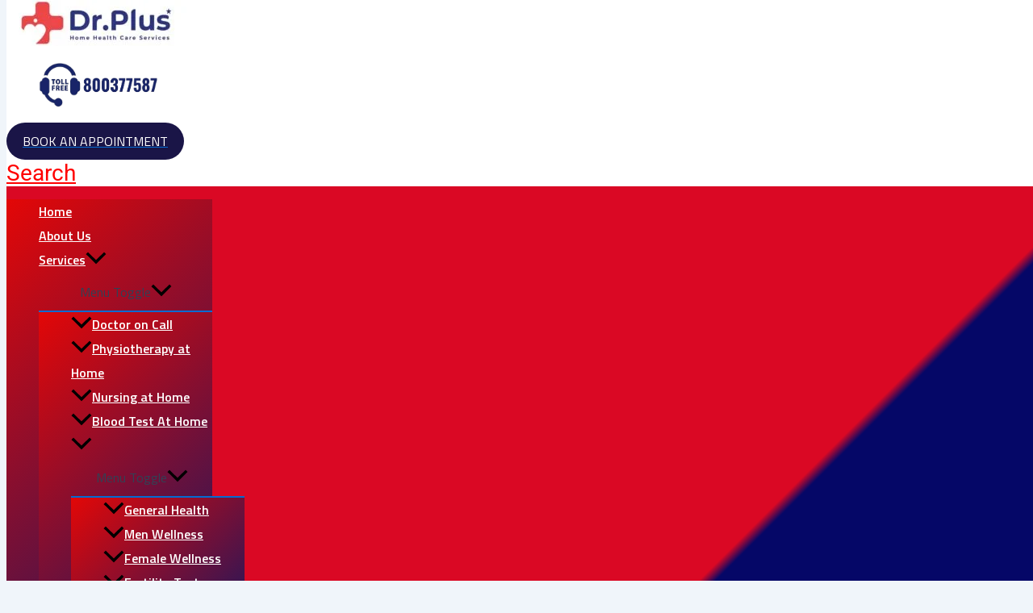

--- FILE ---
content_type: text/css
request_url: https://drplus.ae/wp-content/uploads/elementor/css/post-4538.css?ver=1768527448
body_size: 336
content:
.elementor-4538 .elementor-element.elementor-element-5b7b19b{--display:flex;}.elementor-widget-image .widget-image-caption{color:var( --e-global-color-text );font-family:var( --e-global-typography-text-font-family ), Sans-serif;font-weight:var( --e-global-typography-text-font-weight );}.elementor-widget-heading .elementor-heading-title{font-family:var( --e-global-typography-primary-font-family ), Sans-serif;font-weight:var( --e-global-typography-primary-font-weight );color:var( --e-global-color-primary );}.elementor-4538 .elementor-element.elementor-element-5d60850{--display:flex;}.elementor-widget-text-editor{font-family:var( --e-global-typography-text-font-family ), Sans-serif;font-weight:var( --e-global-typography-text-font-weight );color:var( --e-global-color-text );}.elementor-widget-text-editor.elementor-drop-cap-view-stacked .elementor-drop-cap{background-color:var( --e-global-color-primary );}.elementor-widget-text-editor.elementor-drop-cap-view-framed .elementor-drop-cap, .elementor-widget-text-editor.elementor-drop-cap-view-default .elementor-drop-cap{color:var( --e-global-color-primary );border-color:var( --e-global-color-primary );}.elementor-4538 .elementor-element.elementor-element-c4220b8{--display:flex;}.elementor-4538 .elementor-element.elementor-element-0e080b5 > .elementor-widget-container{margin:-36px 0px 0px 0px;}.elementor-4538 .elementor-element.elementor-element-70c1803{--display:flex;}.elementor-4538 .elementor-element.elementor-element-8c3b402{--display:flex;}.elementor-4538 .elementor-element.elementor-element-39f3cef > .elementor-widget-container{margin:-36px 0px 0px 0px;}.elementor-4538 .elementor-element.elementor-element-bdd3489{--display:flex;}.elementor-4538 .elementor-element.elementor-element-fe92e33{--display:flex;}.elementor-4538 .elementor-element.elementor-element-7a541de > .elementor-widget-container{margin:-36px 0px 0px 0px;}.elementor-4538 .elementor-element.elementor-element-53bbffd{--display:flex;}.elementor-4538 .elementor-element.elementor-element-8c1ef56 > .elementor-widget-container{margin:-36px 0px 0px 0px;}.elementor-4538 .elementor-element.elementor-element-3991615{--display:flex;}.elementor-4538 .elementor-element.elementor-element-ddb0d84 > .elementor-widget-container{margin:-24px 0px 0px 0px;}.elementor-4538 .elementor-element.elementor-element-440ab20{--display:flex;--flex-direction:row;--container-widget-width:initial;--container-widget-height:100%;--container-widget-flex-grow:1;--container-widget-align-self:stretch;--flex-wrap-mobile:wrap;--gap:0px 0px;--row-gap:0px;--column-gap:0px;}.elementor-4538 .elementor-element.elementor-element-3f5e2bf{--display:flex;--flex-direction:column;--container-widget-width:100%;--container-widget-height:initial;--container-widget-flex-grow:0;--container-widget-align-self:initial;--flex-wrap-mobile:wrap;}.elementor-4538 .elementor-element.elementor-element-0b1c9ae{--display:flex;--flex-direction:column;--container-widget-width:100%;--container-widget-height:initial;--container-widget-flex-grow:0;--container-widget-align-self:initial;--flex-wrap-mobile:wrap;}@media(min-width:768px){.elementor-4538 .elementor-element.elementor-element-3f5e2bf{--width:50%;}.elementor-4538 .elementor-element.elementor-element-0b1c9ae{--width:50%;}}